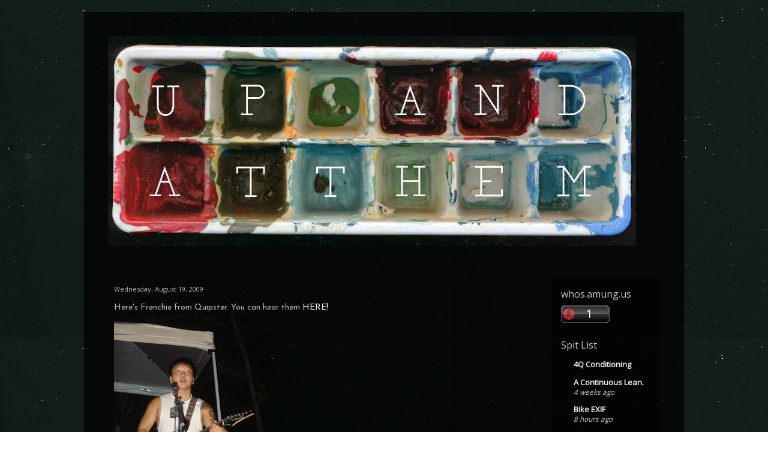

--- FILE ---
content_type: text/javascript;charset=UTF-8
request_url: http://whos.amung.us/pingjs/?k=h1qs2euyzwrn&t=Up%20And%20At%20Them&c=c&x=http%3A%2F%2Fwww.upandatthem.net%2F2009%2F08%2Fheres-frenchie-from-quipster.html&y=&a=-1&d=1.98&v=27&r=4175
body_size: 62
content:
WAU_r_c('1','h1qs2euyzwrn',-1);

--- FILE ---
content_type: application/javascript
request_url: https://t.dtscout.com/pv/?_a=v&_h=upandatthem.net&_ss=xtc4wc1bja&_pv=1&_ls=0&_u1=1&_u3=1&_cc=us&_pl=d&_cbid=1yu4&_cb=_dtspv.c
body_size: -281
content:
try{_dtspv.c({"b":"chrome@131"},'1yu4');}catch(e){}